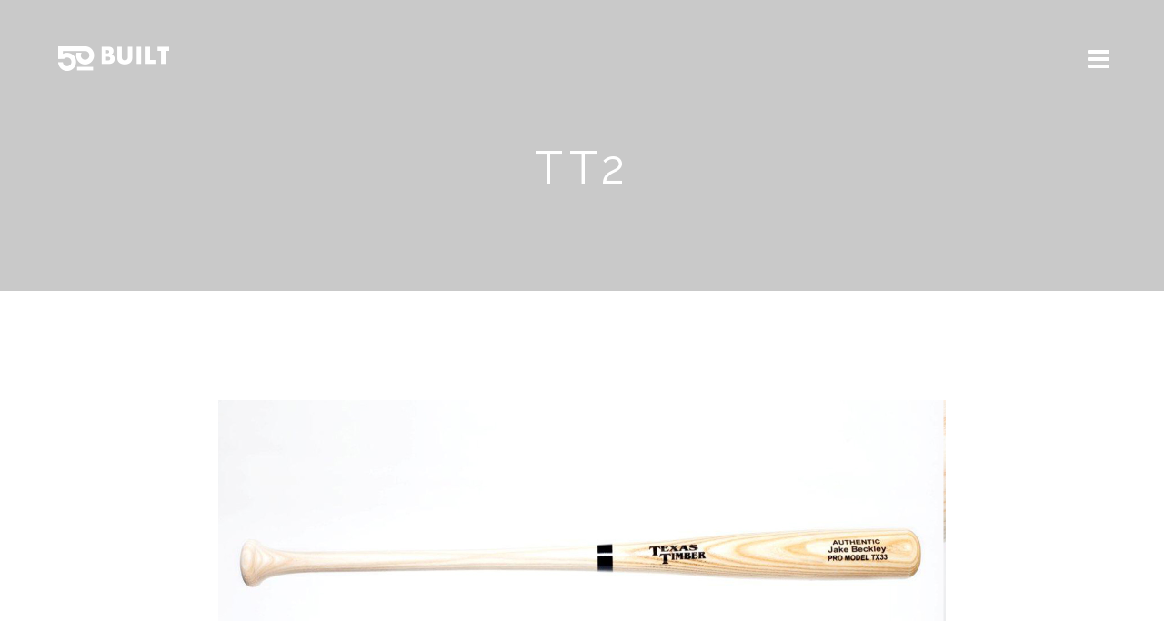

--- FILE ---
content_type: text/html; charset=UTF-8
request_url: https://www.50built.com/texas-timber-bats/tt2/
body_size: 10962
content:
<!doctype html>

<!--[if lt IE 7]><html lang="en-US" class="no-js lt-ie9 lt-ie8 lt-ie7"> <![endif]-->
<!--[if (IE 7)&!(IEMobile)]><html lang="en-US" class="no-js lt-ie9 lt-ie8"><![endif]-->
<!--[if (IE 8)&!(IEMobile)]><html lang="en-US" class="no-js lt-ie9"><![endif]-->
<!--[if gt IE 8]><!--> <html lang="en-US" class="no-js"><!--<![endif]-->

	<head>
		<meta charset="utf-8">

		<!-- Google Chrome Frame for IE -->
		<!--[if IE]><meta http-equiv="X-UA-Compatible" content="IE=edge" /><![endif]-->

		<title>TT2 - 50 Built</title>

		<meta name="viewport" content="width=device-width, initial-scale=1.0"/>
		
		
		<link rel="pingback" href="https://www.50built.com/xmlrpc.php">

		<meta name='robots' content='index, follow, max-image-preview:large, max-snippet:-1, max-video-preview:-1' />

	<!-- This site is optimized with the Yoast SEO plugin v26.5 - https://yoast.com/wordpress/plugins/seo/ -->
	<link rel="canonical" href="https://www.50built.com/texas-timber-bats/tt2/" />
	<meta property="og:locale" content="en_US" />
	<meta property="og:type" content="article" />
	<meta property="og:title" content="TT2 - 50 Built" />
	<meta property="og:url" content="https://www.50built.com/texas-timber-bats/tt2/" />
	<meta property="og:site_name" content="50 Built" />
	<meta property="og:image" content="https://www.50built.com/texas-timber-bats/tt2" />
	<meta property="og:image:width" content="1600" />
	<meta property="og:image:height" content="720" />
	<meta property="og:image:type" content="image/jpeg" />
	<script type="application/ld+json" class="yoast-schema-graph">{"@context":"https://schema.org","@graph":[{"@type":"WebPage","@id":"https://www.50built.com/texas-timber-bats/tt2/","url":"https://www.50built.com/texas-timber-bats/tt2/","name":"TT2 - 50 Built","isPartOf":{"@id":"https://www.50built.com/#website"},"primaryImageOfPage":{"@id":"https://www.50built.com/texas-timber-bats/tt2/#primaryimage"},"image":{"@id":"https://www.50built.com/texas-timber-bats/tt2/#primaryimage"},"thumbnailUrl":"https://www.50built.com/wp-content/uploads/2012/08/TT2.jpg","datePublished":"2012-08-04T18:35:41+00:00","breadcrumb":{"@id":"https://www.50built.com/texas-timber-bats/tt2/#breadcrumb"},"inLanguage":"en-US","potentialAction":[{"@type":"ReadAction","target":["https://www.50built.com/texas-timber-bats/tt2/"]}]},{"@type":"ImageObject","inLanguage":"en-US","@id":"https://www.50built.com/texas-timber-bats/tt2/#primaryimage","url":"https://www.50built.com/wp-content/uploads/2012/08/TT2.jpg","contentUrl":"https://www.50built.com/wp-content/uploads/2012/08/TT2.jpg","width":"1600","height":"720"},{"@type":"BreadcrumbList","@id":"https://www.50built.com/texas-timber-bats/tt2/#breadcrumb","itemListElement":[{"@type":"ListItem","position":1,"name":"Home","item":"https://www.50built.com/"},{"@type":"ListItem","position":2,"name":"TEXAS TIMBER BATS","item":"https://www.50built.com/texas-timber-bats/"},{"@type":"ListItem","position":3,"name":"TT2"}]},{"@type":"WebSite","@id":"https://www.50built.com/#website","url":"https://www.50built.com/","name":"50 Built","description":"AMERICAN MADE = AMERICANS PAID","potentialAction":[{"@type":"SearchAction","target":{"@type":"EntryPoint","urlTemplate":"https://www.50built.com/?s={search_term_string}"},"query-input":{"@type":"PropertyValueSpecification","valueRequired":true,"valueName":"search_term_string"}}],"inLanguage":"en-US"}]}</script>
	<!-- / Yoast SEO plugin. -->


<link rel='dns-prefetch' href='//maxcdn.bootstrapcdn.com' />
<link rel='dns-prefetch' href='//fonts.googleapis.com' />
<link rel="alternate" type="application/rss+xml" title="50 Built &raquo; Feed" href="https://www.50built.com/feed/" />
<link rel="alternate" type="application/rss+xml" title="50 Built &raquo; Comments Feed" href="https://www.50built.com/comments/feed/" />
<link rel="alternate" type="application/rss+xml" title="50 Built &raquo; TT2 Comments Feed" href="https://www.50built.com/texas-timber-bats/tt2/feed/" />
<link rel="alternate" title="oEmbed (JSON)" type="application/json+oembed" href="https://www.50built.com/wp-json/oembed/1.0/embed?url=https%3A%2F%2Fwww.50built.com%2Ftexas-timber-bats%2Ftt2%2F" />
<link rel="alternate" title="oEmbed (XML)" type="text/xml+oembed" href="https://www.50built.com/wp-json/oembed/1.0/embed?url=https%3A%2F%2Fwww.50built.com%2Ftexas-timber-bats%2Ftt2%2F&#038;format=xml" />
<style id='wp-img-auto-sizes-contain-inline-css' type='text/css'>
img:is([sizes=auto i],[sizes^="auto," i]){contain-intrinsic-size:3000px 1500px}
/*# sourceURL=wp-img-auto-sizes-contain-inline-css */
</style>
<style id='wp-emoji-styles-inline-css' type='text/css'>

	img.wp-smiley, img.emoji {
		display: inline !important;
		border: none !important;
		box-shadow: none !important;
		height: 1em !important;
		width: 1em !important;
		margin: 0 0.07em !important;
		vertical-align: -0.1em !important;
		background: none !important;
		padding: 0 !important;
	}
/*# sourceURL=wp-emoji-styles-inline-css */
</style>
<style id='wp-block-library-inline-css' type='text/css'>
:root{--wp-block-synced-color:#7a00df;--wp-block-synced-color--rgb:122,0,223;--wp-bound-block-color:var(--wp-block-synced-color);--wp-editor-canvas-background:#ddd;--wp-admin-theme-color:#007cba;--wp-admin-theme-color--rgb:0,124,186;--wp-admin-theme-color-darker-10:#006ba1;--wp-admin-theme-color-darker-10--rgb:0,107,160.5;--wp-admin-theme-color-darker-20:#005a87;--wp-admin-theme-color-darker-20--rgb:0,90,135;--wp-admin-border-width-focus:2px}@media (min-resolution:192dpi){:root{--wp-admin-border-width-focus:1.5px}}.wp-element-button{cursor:pointer}:root .has-very-light-gray-background-color{background-color:#eee}:root .has-very-dark-gray-background-color{background-color:#313131}:root .has-very-light-gray-color{color:#eee}:root .has-very-dark-gray-color{color:#313131}:root .has-vivid-green-cyan-to-vivid-cyan-blue-gradient-background{background:linear-gradient(135deg,#00d084,#0693e3)}:root .has-purple-crush-gradient-background{background:linear-gradient(135deg,#34e2e4,#4721fb 50%,#ab1dfe)}:root .has-hazy-dawn-gradient-background{background:linear-gradient(135deg,#faaca8,#dad0ec)}:root .has-subdued-olive-gradient-background{background:linear-gradient(135deg,#fafae1,#67a671)}:root .has-atomic-cream-gradient-background{background:linear-gradient(135deg,#fdd79a,#004a59)}:root .has-nightshade-gradient-background{background:linear-gradient(135deg,#330968,#31cdcf)}:root .has-midnight-gradient-background{background:linear-gradient(135deg,#020381,#2874fc)}:root{--wp--preset--font-size--normal:16px;--wp--preset--font-size--huge:42px}.has-regular-font-size{font-size:1em}.has-larger-font-size{font-size:2.625em}.has-normal-font-size{font-size:var(--wp--preset--font-size--normal)}.has-huge-font-size{font-size:var(--wp--preset--font-size--huge)}.has-text-align-center{text-align:center}.has-text-align-left{text-align:left}.has-text-align-right{text-align:right}.has-fit-text{white-space:nowrap!important}#end-resizable-editor-section{display:none}.aligncenter{clear:both}.items-justified-left{justify-content:flex-start}.items-justified-center{justify-content:center}.items-justified-right{justify-content:flex-end}.items-justified-space-between{justify-content:space-between}.screen-reader-text{border:0;clip-path:inset(50%);height:1px;margin:-1px;overflow:hidden;padding:0;position:absolute;width:1px;word-wrap:normal!important}.screen-reader-text:focus{background-color:#ddd;clip-path:none;color:#444;display:block;font-size:1em;height:auto;left:5px;line-height:normal;padding:15px 23px 14px;text-decoration:none;top:5px;width:auto;z-index:100000}html :where(.has-border-color){border-style:solid}html :where([style*=border-top-color]){border-top-style:solid}html :where([style*=border-right-color]){border-right-style:solid}html :where([style*=border-bottom-color]){border-bottom-style:solid}html :where([style*=border-left-color]){border-left-style:solid}html :where([style*=border-width]){border-style:solid}html :where([style*=border-top-width]){border-top-style:solid}html :where([style*=border-right-width]){border-right-style:solid}html :where([style*=border-bottom-width]){border-bottom-style:solid}html :where([style*=border-left-width]){border-left-style:solid}html :where(img[class*=wp-image-]){height:auto;max-width:100%}:where(figure){margin:0 0 1em}html :where(.is-position-sticky){--wp-admin--admin-bar--position-offset:var(--wp-admin--admin-bar--height,0px)}@media screen and (max-width:600px){html :where(.is-position-sticky){--wp-admin--admin-bar--position-offset:0px}}

/*# sourceURL=wp-block-library-inline-css */
</style><style id='global-styles-inline-css' type='text/css'>
:root{--wp--preset--aspect-ratio--square: 1;--wp--preset--aspect-ratio--4-3: 4/3;--wp--preset--aspect-ratio--3-4: 3/4;--wp--preset--aspect-ratio--3-2: 3/2;--wp--preset--aspect-ratio--2-3: 2/3;--wp--preset--aspect-ratio--16-9: 16/9;--wp--preset--aspect-ratio--9-16: 9/16;--wp--preset--color--black: #000000;--wp--preset--color--cyan-bluish-gray: #abb8c3;--wp--preset--color--white: #ffffff;--wp--preset--color--pale-pink: #f78da7;--wp--preset--color--vivid-red: #cf2e2e;--wp--preset--color--luminous-vivid-orange: #ff6900;--wp--preset--color--luminous-vivid-amber: #fcb900;--wp--preset--color--light-green-cyan: #7bdcb5;--wp--preset--color--vivid-green-cyan: #00d084;--wp--preset--color--pale-cyan-blue: #8ed1fc;--wp--preset--color--vivid-cyan-blue: #0693e3;--wp--preset--color--vivid-purple: #9b51e0;--wp--preset--gradient--vivid-cyan-blue-to-vivid-purple: linear-gradient(135deg,rgb(6,147,227) 0%,rgb(155,81,224) 100%);--wp--preset--gradient--light-green-cyan-to-vivid-green-cyan: linear-gradient(135deg,rgb(122,220,180) 0%,rgb(0,208,130) 100%);--wp--preset--gradient--luminous-vivid-amber-to-luminous-vivid-orange: linear-gradient(135deg,rgb(252,185,0) 0%,rgb(255,105,0) 100%);--wp--preset--gradient--luminous-vivid-orange-to-vivid-red: linear-gradient(135deg,rgb(255,105,0) 0%,rgb(207,46,46) 100%);--wp--preset--gradient--very-light-gray-to-cyan-bluish-gray: linear-gradient(135deg,rgb(238,238,238) 0%,rgb(169,184,195) 100%);--wp--preset--gradient--cool-to-warm-spectrum: linear-gradient(135deg,rgb(74,234,220) 0%,rgb(151,120,209) 20%,rgb(207,42,186) 40%,rgb(238,44,130) 60%,rgb(251,105,98) 80%,rgb(254,248,76) 100%);--wp--preset--gradient--blush-light-purple: linear-gradient(135deg,rgb(255,206,236) 0%,rgb(152,150,240) 100%);--wp--preset--gradient--blush-bordeaux: linear-gradient(135deg,rgb(254,205,165) 0%,rgb(254,45,45) 50%,rgb(107,0,62) 100%);--wp--preset--gradient--luminous-dusk: linear-gradient(135deg,rgb(255,203,112) 0%,rgb(199,81,192) 50%,rgb(65,88,208) 100%);--wp--preset--gradient--pale-ocean: linear-gradient(135deg,rgb(255,245,203) 0%,rgb(182,227,212) 50%,rgb(51,167,181) 100%);--wp--preset--gradient--electric-grass: linear-gradient(135deg,rgb(202,248,128) 0%,rgb(113,206,126) 100%);--wp--preset--gradient--midnight: linear-gradient(135deg,rgb(2,3,129) 0%,rgb(40,116,252) 100%);--wp--preset--font-size--small: 13px;--wp--preset--font-size--medium: 20px;--wp--preset--font-size--large: 36px;--wp--preset--font-size--x-large: 42px;--wp--preset--spacing--20: 0.44rem;--wp--preset--spacing--30: 0.67rem;--wp--preset--spacing--40: 1rem;--wp--preset--spacing--50: 1.5rem;--wp--preset--spacing--60: 2.25rem;--wp--preset--spacing--70: 3.38rem;--wp--preset--spacing--80: 5.06rem;--wp--preset--shadow--natural: 6px 6px 9px rgba(0, 0, 0, 0.2);--wp--preset--shadow--deep: 12px 12px 50px rgba(0, 0, 0, 0.4);--wp--preset--shadow--sharp: 6px 6px 0px rgba(0, 0, 0, 0.2);--wp--preset--shadow--outlined: 6px 6px 0px -3px rgb(255, 255, 255), 6px 6px rgb(0, 0, 0);--wp--preset--shadow--crisp: 6px 6px 0px rgb(0, 0, 0);}:where(.is-layout-flex){gap: 0.5em;}:where(.is-layout-grid){gap: 0.5em;}body .is-layout-flex{display: flex;}.is-layout-flex{flex-wrap: wrap;align-items: center;}.is-layout-flex > :is(*, div){margin: 0;}body .is-layout-grid{display: grid;}.is-layout-grid > :is(*, div){margin: 0;}:where(.wp-block-columns.is-layout-flex){gap: 2em;}:where(.wp-block-columns.is-layout-grid){gap: 2em;}:where(.wp-block-post-template.is-layout-flex){gap: 1.25em;}:where(.wp-block-post-template.is-layout-grid){gap: 1.25em;}.has-black-color{color: var(--wp--preset--color--black) !important;}.has-cyan-bluish-gray-color{color: var(--wp--preset--color--cyan-bluish-gray) !important;}.has-white-color{color: var(--wp--preset--color--white) !important;}.has-pale-pink-color{color: var(--wp--preset--color--pale-pink) !important;}.has-vivid-red-color{color: var(--wp--preset--color--vivid-red) !important;}.has-luminous-vivid-orange-color{color: var(--wp--preset--color--luminous-vivid-orange) !important;}.has-luminous-vivid-amber-color{color: var(--wp--preset--color--luminous-vivid-amber) !important;}.has-light-green-cyan-color{color: var(--wp--preset--color--light-green-cyan) !important;}.has-vivid-green-cyan-color{color: var(--wp--preset--color--vivid-green-cyan) !important;}.has-pale-cyan-blue-color{color: var(--wp--preset--color--pale-cyan-blue) !important;}.has-vivid-cyan-blue-color{color: var(--wp--preset--color--vivid-cyan-blue) !important;}.has-vivid-purple-color{color: var(--wp--preset--color--vivid-purple) !important;}.has-black-background-color{background-color: var(--wp--preset--color--black) !important;}.has-cyan-bluish-gray-background-color{background-color: var(--wp--preset--color--cyan-bluish-gray) !important;}.has-white-background-color{background-color: var(--wp--preset--color--white) !important;}.has-pale-pink-background-color{background-color: var(--wp--preset--color--pale-pink) !important;}.has-vivid-red-background-color{background-color: var(--wp--preset--color--vivid-red) !important;}.has-luminous-vivid-orange-background-color{background-color: var(--wp--preset--color--luminous-vivid-orange) !important;}.has-luminous-vivid-amber-background-color{background-color: var(--wp--preset--color--luminous-vivid-amber) !important;}.has-light-green-cyan-background-color{background-color: var(--wp--preset--color--light-green-cyan) !important;}.has-vivid-green-cyan-background-color{background-color: var(--wp--preset--color--vivid-green-cyan) !important;}.has-pale-cyan-blue-background-color{background-color: var(--wp--preset--color--pale-cyan-blue) !important;}.has-vivid-cyan-blue-background-color{background-color: var(--wp--preset--color--vivid-cyan-blue) !important;}.has-vivid-purple-background-color{background-color: var(--wp--preset--color--vivid-purple) !important;}.has-black-border-color{border-color: var(--wp--preset--color--black) !important;}.has-cyan-bluish-gray-border-color{border-color: var(--wp--preset--color--cyan-bluish-gray) !important;}.has-white-border-color{border-color: var(--wp--preset--color--white) !important;}.has-pale-pink-border-color{border-color: var(--wp--preset--color--pale-pink) !important;}.has-vivid-red-border-color{border-color: var(--wp--preset--color--vivid-red) !important;}.has-luminous-vivid-orange-border-color{border-color: var(--wp--preset--color--luminous-vivid-orange) !important;}.has-luminous-vivid-amber-border-color{border-color: var(--wp--preset--color--luminous-vivid-amber) !important;}.has-light-green-cyan-border-color{border-color: var(--wp--preset--color--light-green-cyan) !important;}.has-vivid-green-cyan-border-color{border-color: var(--wp--preset--color--vivid-green-cyan) !important;}.has-pale-cyan-blue-border-color{border-color: var(--wp--preset--color--pale-cyan-blue) !important;}.has-vivid-cyan-blue-border-color{border-color: var(--wp--preset--color--vivid-cyan-blue) !important;}.has-vivid-purple-border-color{border-color: var(--wp--preset--color--vivid-purple) !important;}.has-vivid-cyan-blue-to-vivid-purple-gradient-background{background: var(--wp--preset--gradient--vivid-cyan-blue-to-vivid-purple) !important;}.has-light-green-cyan-to-vivid-green-cyan-gradient-background{background: var(--wp--preset--gradient--light-green-cyan-to-vivid-green-cyan) !important;}.has-luminous-vivid-amber-to-luminous-vivid-orange-gradient-background{background: var(--wp--preset--gradient--luminous-vivid-amber-to-luminous-vivid-orange) !important;}.has-luminous-vivid-orange-to-vivid-red-gradient-background{background: var(--wp--preset--gradient--luminous-vivid-orange-to-vivid-red) !important;}.has-very-light-gray-to-cyan-bluish-gray-gradient-background{background: var(--wp--preset--gradient--very-light-gray-to-cyan-bluish-gray) !important;}.has-cool-to-warm-spectrum-gradient-background{background: var(--wp--preset--gradient--cool-to-warm-spectrum) !important;}.has-blush-light-purple-gradient-background{background: var(--wp--preset--gradient--blush-light-purple) !important;}.has-blush-bordeaux-gradient-background{background: var(--wp--preset--gradient--blush-bordeaux) !important;}.has-luminous-dusk-gradient-background{background: var(--wp--preset--gradient--luminous-dusk) !important;}.has-pale-ocean-gradient-background{background: var(--wp--preset--gradient--pale-ocean) !important;}.has-electric-grass-gradient-background{background: var(--wp--preset--gradient--electric-grass) !important;}.has-midnight-gradient-background{background: var(--wp--preset--gradient--midnight) !important;}.has-small-font-size{font-size: var(--wp--preset--font-size--small) !important;}.has-medium-font-size{font-size: var(--wp--preset--font-size--medium) !important;}.has-large-font-size{font-size: var(--wp--preset--font-size--large) !important;}.has-x-large-font-size{font-size: var(--wp--preset--font-size--x-large) !important;}
/*# sourceURL=global-styles-inline-css */
</style>

<style id='classic-theme-styles-inline-css' type='text/css'>
/*! This file is auto-generated */
.wp-block-button__link{color:#fff;background-color:#32373c;border-radius:9999px;box-shadow:none;text-decoration:none;padding:calc(.667em + 2px) calc(1.333em + 2px);font-size:1.125em}.wp-block-file__button{background:#32373c;color:#fff;text-decoration:none}
/*# sourceURL=/wp-includes/css/classic-themes.min.css */
</style>
<link rel='stylesheet' id='titan-adminbar-styles-css' href='https://www.50built.com/wp-content/plugins/anti-spam/assets/css/admin-bar.css?ver=7.3.5' type='text/css' media='all' />
<link rel='stylesheet' id='contact-form-7-css' href='https://www.50built.com/wp-content/plugins/contact-form-7/includes/css/styles.css?ver=6.1.4' type='text/css' media='all' />
<link rel='stylesheet' id='acx_fsmi_styles-css' href='https://www.50built.com/wp-content/plugins/floating-social-media-icon/css/style.css?v=4.3.4&#038;ver=6.9' type='text/css' media='all' />
<link rel='stylesheet' id='cff-css' href='https://www.50built.com/wp-content/plugins/custom-facebook-feed/assets/css/cff-style.min.css?ver=4.3.4' type='text/css' media='all' />
<link rel='stylesheet' id='sb-font-awesome-css' href='https://maxcdn.bootstrapcdn.com/font-awesome/4.7.0/css/font-awesome.min.css?ver=6.9' type='text/css' media='all' />
<link rel='stylesheet' id='cb-main-stylesheet-css' href='https://www.50built.com/wp-content/themes/ness/library/css/style.css?ver=1.0' type='text/css' media='all' />
<link rel='stylesheet' id='cb-font-stylesheet-css' href='//fonts.googleapis.com/css?family=Raleway%3A300%2C400%2C700%7CRaleway%3A300%2C400%2C700%2C400italic%7CMerriweather%3A300%2C400%2C700%2C400italic&#038;ver=1.0' type='text/css' media='all' />
<link rel='stylesheet' id='fontawesome-css' href='https://www.50built.com/wp-content/themes/ness/library/css/fontawesome/css/font-awesome.min.css?ver=4.1.0' type='text/css' media='all' />
<!--[if lt IE 10]>
<link rel='stylesheet' id='cb-ie-only-css' href='https://www.50built.com/wp-content/themes/ness/library/css/ie.css?ver=1.0' type='text/css' media='all' />
<![endif]-->
<script type="text/javascript" src="https://www.50built.com/wp-includes/js/jquery/jquery.min.js?ver=3.7.1" id="jquery-core-js"></script>
<script type="text/javascript" src="https://www.50built.com/wp-includes/js/jquery/jquery-migrate.min.js?ver=3.4.1" id="jquery-migrate-js"></script>
<script type="text/javascript" src="https://www.50built.com/wp-content/plugins/mailchimp-widget/js/mailchimp-widget-min.js?ver=6.9" id="ns-mc-widget-js"></script>
<script type="text/javascript" src="https://www.50built.com/wp-content/themes/ness/library/js/modernizr.custom.min.js?ver=2.6.2" id="cb-modernizr-js"></script>
<link rel="https://api.w.org/" href="https://www.50built.com/wp-json/" /><link rel="alternate" title="JSON" type="application/json" href="https://www.50built.com/wp-json/wp/v2/media/2790" /><link rel="EditURI" type="application/rsd+xml" title="RSD" href="https://www.50built.com/xmlrpc.php?rsd" />
<meta name="generator" content="WordPress 6.9" />
<link rel='shortlink' href='https://www.50built.com/?p=2790' />



<!-- Starting Styles For Social Media Icon From Acurax International www.acurax.com -->
<style type='text/css'>
#divBottomRight img 
{
width: 40px; 
}
#divBottomRight 
{
min-width:0px; 
position: static; 
}
</style>
<!-- Ending Styles For Social Media Icon From Acurax International www.acurax.com -->



<script type="text/javascript">
	window._se_plugin_version = '8.1.9';
</script>
<script>
  (function(i,s,o,g,r,a,m){i['GoogleAnalyticsObject']=r;i[r]=i[r]||function(){
  (i[r].q=i[r].q||[]).push(arguments)},i[r].l=1*new Date();a=s.createElement(o),
  m=s.getElementsByTagName(o)[0];a.async=1;a.src=g;m.parentNode.insertBefore(a,m)
  })(window,document,'script','//www.google-analytics.com/analytics.js','ga');

  ga('create', 'UA-3112252-7', 'auto');
  ga('send', 'pageview');

</script><style type="text/css">.entry-content { font-family:'Merriweather', serif;text-align: justify; letter-spacing: 0.05em;  }a {color: #bf0000; }</style><!-- end custom css --><style type="text/css">
                            body, #respond, h2.cb-body-font, h3.cb-body-font, h3.comment-reply-title, html, button, input, select, textarea { font-family: 'Raleway', sans-serif; }
                            body .entry-content { font-family: Merriweather }
                            .cb-header-font, h1, h2, h3, h4, h5, h6, .h1, .h2, .h3, .h4, .h5, .h6, #cb-main-nav-container .cb-main-nav li a, #submit, .cb-block-title .cb-title { font-family:'Raleway', sans-serif; }
                     </style><style>#cb-footer #cb-footer-background { background-image: url(https://www.50built.com/wp-content/uploads/2012/10/Made.jpg); }#cb-footer { background-color: ; }</style><style type="text/css" id="custom-background-css">
body.custom-background { background-color: #ffffff; }
</style>
			
	</head>

	<body class="attachment wp-singular attachment-template-default single single-attachment postid-2790 attachmentid-2790 attachment-jpeg custom-background wp-theme-ness cb-light-style">

		<div id="cb-outer-container">

			
        <div id="cb-sidebar-modal" class="clearfix">

            <div class="clearfix cb-sidebar-menu">
                <a href="#" id="cb-sidebar-close" class="cb-link">
                    <i class="fa fa-times"></i>
                </a>
                <nav id="cb-main-nav-container" class="cb-main-nav clearfix"><ul id="menu-top-menu" class="nav"><li class="cb-icon-search"><form role="search" method="get" class="cb-search" action="https://www.50built.com/" >
	<span class="cb-search-placeholder"><i class="fa fa-search"></i> Search</span>
    <input type="text" class="cb-search-field" value="" name="s" title="">
</form></li><li id="menu-item-4971" class="menu-item menu-item-type-post_type menu-item-object-page menu-item-4971"><a href="https://www.50built.com/posters/">Posters</a></li>
<li id="menu-item-4780" class="menu-item menu-item-type-taxonomy menu-item-object-category menu-item-4780"><a href="https://www.50built.com/category/interview-news/">Interviews</a></li>
<li id="menu-item-4779" class="menu-item menu-item-type-taxonomy menu-item-object-category menu-item-4779"><a href="https://www.50built.com/category/product-review/">Product Reviews</a></li>
<li id="menu-item-4781" class="menu-item menu-item-type-taxonomy menu-item-object-category menu-item-4781"><a href="https://www.50built.com/category/spotlight-news/">Features</a></li>
<li id="menu-item-4782" class="menu-item menu-item-type-taxonomy menu-item-object-category menu-item-4782"><a href="https://www.50built.com/category/video/">Videos</a></li>
<li id="menu-item-4785" class="menu-item menu-item-type-custom menu-item-object-custom menu-item-home menu-item-4785"><a href="https://www.50built.com">_</a></li>
<li id="menu-item-4700" class="menu-item menu-item-type-post_type menu-item-object-page menu-item-4700"><a href="https://www.50built.com/about-3/">About</a></li>
<li id="menu-item-4773" class="menu-item menu-item-type-post_type menu-item-object-page menu-item-4773"><a href="https://www.50built.com/resources-2/">Resources</a></li>
<li id="menu-item-4863" class="menu-item menu-item-type-custom menu-item-object-custom menu-item-4863"><a href="http://society6.com/50built/prints">Shop</a></li>
<li id="menu-item-4698" class="menu-item menu-item-type-post_type menu-item-object-page menu-item-4698"><a href="https://www.50built.com/contact-50-built/">Contact</a></li>
</ul></nav>
            </div>

            <div class="cb-sidebar-post">
                <div class="cb-content-area">
                    <span class="cb-sidebar-post-title cb-sidebar-post-meta">More Features</span>                    <div class="clearfix cb-menu-post cb-2 post-3584 post type-post status-publish format-standard has-post-thumbnail hentry category-news tag-rope tag-wire">
                        
                        <div class="cb-mask">
                            <a href="https://www.50built.com/bridon-wire-rope/"><img width="550" height="248" src="https://www.50built.com/wp-content/uploads/2012/10/BRIDON_TN.jpg" class="cb-square clearfix wp-post-image" alt="" decoding="async" fetchpriority="high" srcset="https://www.50built.com/wp-content/uploads/2012/10/BRIDON_TN.jpg 1600w, https://www.50built.com/wp-content/uploads/2012/10/BRIDON_TN-300x135.jpg 300w, https://www.50built.com/wp-content/uploads/2012/10/BRIDON_TN-1024x460.jpg 1024w, https://www.50built.com/wp-content/uploads/2012/10/BRIDON_TN-940x423.jpg 940w, https://www.50built.com/wp-content/uploads/2012/10/BRIDON_TN-700x315.jpg 700w" sizes="(max-width: 550px) 100vw, 550px" /></a>                        </div>
                        <span class="cb-like-count"><i class="fa fa-heart-o"></i> 1</span>                        <a href="https://www.50built.com/bridon-wire-rope/" class="cb-link-overlay"></a>

                    </div>
                                <div class="clearfix cb-menu-post cb-2 post-1872 post type-post status-publish format-standard has-post-thumbnail hentry category-news tag-apparel tag-california tag-clothing tag-los-angeles tag-t-shirt">
                        
                        <div class="cb-mask">
                            <a href="https://www.50built.com/american-apparel/"><img width="550" height="248" src="https://www.50built.com/wp-content/uploads/2012/08/AA.jpg" class="cb-square clearfix wp-post-image" alt="" decoding="async" srcset="https://www.50built.com/wp-content/uploads/2012/08/AA.jpg 1600w, https://www.50built.com/wp-content/uploads/2012/08/AA-300x135.jpg 300w, https://www.50built.com/wp-content/uploads/2012/08/AA-1024x460.jpg 1024w, https://www.50built.com/wp-content/uploads/2012/08/AA-940x423.jpg 940w, https://www.50built.com/wp-content/uploads/2012/08/AA-700x315.jpg 700w" sizes="(max-width: 550px) 100vw, 550px" /></a>                        </div>
                        <span class="cb-like-count"><i class="fa fa-heart-o"></i> 1</span>                        <a href="https://www.50built.com/american-apparel/" class="cb-link-overlay"></a>

                    </div>
                            </div>

            </div>

        </div>


			<div id="cb-container" class="clearfix">
				
				            <nav id="cb-navigation" role="navigation" class="clearfix">

                <div class="cb-menu">
                    <div class="cb-left cb-column">
                        <div id="cb-logo">
                            <a href="https://www.50built.com" class="cb-logo-img"><img src="https://www.50built.com/wp-content/uploads/2012/03/50B_NewSite_WHT.png" alt="50 Built logo" width="130" height="30" ></a><a href="https://www.50built.com" class="cb-nav-logo-img"><img src="https://www.50built.com/wp-content/uploads/2012/03/50B_New-Site_RED.png" alt="50 Built logo" width="130" height="30" ></a>                        </div>
                    </div>
                    <div class="cb-middle cb-column">
                                                    <div id="cb-dynamic-area" class="cb-hidden">
                                                                                            </div>
                                            </div>
                    <div class="cb-right cb-column">
                        <div class="cb-nav">
                                                        <a href="#" id="cb-sidebar-open" class="cb-link">
                                <i class="fa fa-bars"></i>
                            </a>
                                                    </div>
                    </div>

                </div>

            </nav>
				
				<div id="cb-content" class="clearfix">

					<div class="cb-cover cb-no-image"><div class="cb-cat-header"><div class="cb-cat-title cb-header-font">TT2</div></div></div>	<div id="main" class="clearfix cb-static" role="main">

		
			<article id="post-2790" class="clearfix wrap cb-article-content post-2790 attachment type-attachment status-inherit hentry" role="article" itemscope itemtype="http://schema.org/BlogPosting">

				<section class="entry-content clearfix" itemprop="articleBody">
					<img src="https://www.50built.com/wp-content/uploads/2012/08/TT2.jpg" alt="TT2">
										
				</section>

				<footer class="article-footer">

					<div class="cb-like-block cb-post-footer-block"><div id="cb-like-button"><span id="cb-like-count"><span class="cb-like-stack"><i class="fa fa-heart-o cb-empty"></i><i class="fa fa-heart cb-full"></i></span><span class="cb-number-stack"><span class="cb-like-number cb-current">0</span><span class="cb-like-number cb-plus-one">1</span></span></span></div><input type="hidden" id="voting_nonce" name="voting_nonce" value="1a4964ea1c" /><input type="hidden" name="_wp_http_referer" value="/texas-timber-bats/tt2/" /></div><div class="cb-sharing-block cb-post-footer-block"><h3 class="cb-sharing-title cb-footer-title cb-body-font">Share This Article</h3><div class="cb-social-networks"><a href="https://www.facebook.com/sharer/sharer.php?u=https://www.50built.com/texas-timber-bats/tt2/" target="_blank">Facebook</a><a href="//www.pinterest.com/pin/create/button/?url=https://www.50built.com/texas-timber-bats/tt2/" target="_blank">Pinterest</a><a href="https://twitter.com/share?url=https://www.50built.com/texas-timber-bats/tt2/" target="_blank">Twitter</a><a href="https://plus.google.com/share?url=https://www.50built.com/texas-timber-bats/tt2/" target="_blank">Google+</a><a href="http://www.stumbleupon.com/submit?url=https://www.50built.com/texas-timber-bats/tt2/" target="_blank">StumbleUpon</a></div></div>
				</footer>

			</article>

				
	</div>

	
</div> <!-- end #cb-content -->

				<footer id="cb-footer"  role="contentinfo">

                        <span id="cb-footer-background"></span>
                        
                            <div id="cb-widgets" class="cb-footer-3 wrap clearfix">

                                                                    <div class="cb-one cb-column clearfix">
                                        <div id="cb-social-media-widget-2" class="cb-footer-widget cb-widget cb-widget-social-media clearfix"><div class="cb-social-media-icons cb-white"><a href="http://instagram.com/50BUILT" target="_blank" class="cb-instagram cb-icon-1"></a><a href="https://www.facebook.com/50BUILT" target="_blank" class="cb-facebook cb-icon-2"></a><a href="https://twitter.com/50built" target="_blank" class="cb-twitter cb-icon-3"></a></div></div><div id="pages-3" class="cb-footer-widget cb-widget widget_pages"><h3 class="cb-widget-title-footer cb-widget-title"><span>Pages</span></h3>
			<ul>
				<li class="page_item page-item-1272"><a href="https://www.50built.com/about-3/">About</a></li>
<li class="page_item page-item-1939"><a href="https://www.50built.com/contact-50-built/">Contact</a></li>
<li class="page_item page-item-4932"><a href="https://www.50built.com/posters/">Posters</a></li>
<li class="page_item page-item-1296"><a href="https://www.50built.com/resources-2/">Resources</a></li>
			</ul>

			</div>                                    </div>
                                                                                                    <div class="cb-two cb-column clearfix">
                                        <div id="text-5" class="cb-footer-widget cb-widget widget_text"><h3 class="cb-widget-title-footer cb-widget-title"><span>AMERICAN MADE = AMERICANS PAID</span></h3>			<div class="textwidget"><p>50 BUILT is a journal for all things Made in USA; the people, products, & their stories.</p>
</div>
		</div>                                    </div>
                                                                                                    <div class="cb-three cb-column clearfix">
                                        <div id="ws_widget__ad_codes-11" class="cb-footer-widget cb-widget ad-codes"><div style="margin: 0 auto 0 auto; text-align:center;">
<a href="http://www.LindstromWorks.com" target="_blank"><img src="https://www.50built.com/wp-content/uploads/2012/03/LWorks_Adv2.png" style="width:300px; height:235px; border:0px;" alt="Ad Code"/></a>
</div>
</div><div id="cb-recent-posts-slider-2" class="cb-footer-widget cb-widget widget-latest-articles-slider">
    		<div id="cb-recent-slider" class="cb-slider clearfix">
        		<ul class="slides">

        		                    <li class="cb-article clearfix">

                        <div class="cb-mask"><a href="https://www.50built.com/tellason-raw-denim-jeans/"><img width="550" height="430" src="https://www.50built.com/wp-content/uploads/2018/05/Tellason11-550x430.jpg" class="cb-square clearfix wp-post-image" alt="" decoding="async" loading="lazy" /></a></div>

                        <div class="cb-meta-data"><h4 class="cb-post-title"><a href="https://www.50built.com/tellason-raw-denim-jeans/">Tellason Raw Denim Jeans</a></h4></div>
                        <a href="https://www.50built.com/tellason-raw-denim-jeans/" class="cb-link-overlay"></a>

                    </li>
        		                    <li class="cb-article clearfix">

                        <div class="cb-mask"><a href="https://www.50built.com/store-your-boards-naked-surf-rack/"><img width="550" height="430" src="https://www.50built.com/wp-content/uploads/2015/12/revSYBNaked8-550x430.jpg" class="cb-square clearfix wp-post-image" alt="" decoding="async" loading="lazy" /></a></div>

                        <div class="cb-meta-data"><h4 class="cb-post-title"><a href="https://www.50built.com/store-your-boards-naked-surf-rack/">Store Your Board &#8211; Naked Surf Rack</a></h4></div>
                        <a href="https://www.50built.com/store-your-boards-naked-surf-rack/" class="cb-link-overlay"></a>

                    </li>
        		                    <li class="cb-article clearfix">

                        <div class="cb-mask"><a href="https://www.50built.com/vewdo-balance-boards/"><img width="550" height="430" src="https://www.50built.com/wp-content/uploads/2015/08/VewDo1-550x430.jpg" class="cb-square clearfix wp-post-image" alt="" decoding="async" loading="lazy" /></a></div>

                        <div class="cb-meta-data"><h4 class="cb-post-title"><a href="https://www.50built.com/vewdo-balance-boards/">VewDo Balance Boards</a></h4></div>
                        <a href="https://www.50built.com/vewdo-balance-boards/" class="cb-link-overlay"></a>

                    </li>
        		                    <li class="cb-article clearfix">

                        <div class="cb-mask"><a href="https://www.50built.com/joes-brixton-jeans/"><img width="550" height="430" src="https://www.50built.com/wp-content/uploads/2015/08/Joes5-550x430.jpg" class="cb-square clearfix wp-post-image" alt="" decoding="async" loading="lazy" /></a></div>

                        <div class="cb-meta-data"><h4 class="cb-post-title"><a href="https://www.50built.com/joes-brixton-jeans/">Joe&#8217;s Brixton Jean</a></h4></div>
                        <a href="https://www.50built.com/joes-brixton-jeans/" class="cb-link-overlay"></a>

                    </li>
        		                    <li class="cb-article clearfix">

                        <div class="cb-mask"><a href="https://www.50built.com/the-heritage-flag-company/"><img width="550" height="430" src="https://www.50built.com/wp-content/uploads/2015/08/HF3-550x430.jpg" class="cb-square clearfix wp-post-image" alt="" decoding="async" loading="lazy" /></a></div>

                        <div class="cb-meta-data"><h4 class="cb-post-title"><a href="https://www.50built.com/the-heritage-flag-company/">The Heritage Flag Company</a></h4></div>
                        <a href="https://www.50built.com/the-heritage-flag-company/" class="cb-link-overlay"></a>

                    </li>
        		                    <li class="cb-article clearfix">

                        <div class="cb-mask"><a href="https://www.50built.com/saris-freedom-superclamp/"><img width="550" height="430" src="https://www.50built.com/wp-content/uploads/2015/08/SARIS6-550x430.jpg" class="cb-square clearfix wp-post-image" alt="" decoding="async" loading="lazy" /></a></div>

                        <div class="cb-meta-data"><h4 class="cb-post-title"><a href="https://www.50built.com/saris-freedom-superclamp/">Saris Freedom SuperClamp</a></h4></div>
                        <a href="https://www.50built.com/saris-freedom-superclamp/" class="cb-link-overlay"></a>

                    </li>
        		                    <li class="cb-article clearfix">

                        <div class="cb-mask"><a href="https://www.50built.com/american-made-christmas/"><img width="550" height="430" src="https://www.50built.com/wp-content/uploads/2014/12/Women-550x430.jpg" class="cb-square clearfix wp-post-image" alt="" decoding="async" loading="lazy" /></a></div>

                        <div class="cb-meta-data"><h4 class="cb-post-title"><a href="https://www.50built.com/american-made-christmas/">An American Made Christmas for Her</a></h4></div>
                        <a href="https://www.50built.com/american-made-christmas/" class="cb-link-overlay"></a>

                    </li>
        		                    <li class="cb-article clearfix">

                        <div class="cb-mask"><a href="https://www.50built.com/american-made-christmas-2/"><img width="550" height="430" src="https://www.50built.com/wp-content/uploads/2014/12/Men-550x430.jpg" class="cb-square clearfix wp-post-image" alt="" decoding="async" loading="lazy" /></a></div>

                        <div class="cb-meta-data"><h4 class="cb-post-title"><a href="https://www.50built.com/american-made-christmas-2/">An American Made Christmas for Him</a></h4></div>
                        <a href="https://www.50built.com/american-made-christmas-2/" class="cb-link-overlay"></a>

                    </li>
        		                    <li class="cb-article clearfix">

                        <div class="cb-mask"><a href="https://www.50built.com/r-riveter-american-handmade/"><img width="550" height="430" src="https://www.50built.com/wp-content/uploads/2014/10/Clutch-Photo-Feature-550x430.jpg" class="cb-square clearfix wp-post-image" alt="" decoding="async" loading="lazy" /></a></div>

                        <div class="cb-meta-data"><h4 class="cb-post-title"><a href="https://www.50built.com/r-riveter-american-handmade/">R.Riveter American Handmade</a></h4></div>
                        <a href="https://www.50built.com/r-riveter-american-handmade/" class="cb-link-overlay"></a>

                    </li>
        		        		</ul>
    		</div>

    		</div>                                    </div>
                                
                            </div>

                        
                        
                                                    <div class="cb-to-top wrap"><a href="#" id="cb-to-top"><i class="fa fa-angle-up cb-circle"></i></a></div>
                        
                                                    <div class="cb-credit wrap">All content copyright 2015 to 50 Built and their respective owners. Design & Branding: Lindstrom Works</div>
                        
                        
				</footer>

			</div> <!-- end #cb-container -->

		</div> <!-- end #cb-outer-container -->

		<script type="speculationrules">
{"prefetch":[{"source":"document","where":{"and":[{"href_matches":"/*"},{"not":{"href_matches":["/wp-*.php","/wp-admin/*","/wp-content/uploads/*","/wp-content/*","/wp-content/plugins/*","/wp-content/themes/ness/*","/*\\?(.+)"]}},{"not":{"selector_matches":"a[rel~=\"nofollow\"]"}},{"not":{"selector_matches":".no-prefetch, .no-prefetch a"}}]},"eagerness":"conservative"}]}
</script>
<!-- Custom Facebook Feed JS -->
<script type="text/javascript">var cffajaxurl = "https://www.50built.com/wp-admin/admin-ajax.php";
var cfflinkhashtags = "true";
</script>
            <script type="text/javascript">
                (function($) {

                    var cbLikeButtonBlock = $('#cb-like-button'),
                        cb_nonce = $('input#voting_nonce').val(),
                        cb_action = { action: 'cb_like_count_add_one',  nonce: cb_nonce, postid: 2790 },
                        cbajaxurl = "https://www.50built.com/wp-admin/admin-ajax.php";

                    cbLikeButtonBlock.click( function() {

                        if ( ! $(this).hasClass('cb-already-liked') ) {

                            $.post( cbajaxurl, cb_action, function( data ) {

                                if ( ( data !== '-1' ) && ( cookie.enabled() ) ) {

                                    var cb_checker = cookie.get( 'post_was_liked' ),
                                        cb_current_post;

                                    if ( ! cb_checker ) {
                                        cb_current_post = 2790;
                                    } else {
                                        cb_current_post = cb_checker + ',' + 2790;
                                    }

                                    cookie.set( 'post_was_liked', cb_current_post, { expires: 30 } );

                                }
                            });

                            $(this).addClass('cb-already-liked cb-just-liked');

                        }
                    });

                })(jQuery);
            </script>
<script type="text/javascript" src="https://www.50built.com/wp-content/plugins/anti-spam/assets/js/anti-spam.js?ver=7.3.5" id="anti-spam-script-js"></script>
<script type="text/javascript" src="https://www.50built.com/wp-includes/js/dist/hooks.min.js?ver=dd5603f07f9220ed27f1" id="wp-hooks-js"></script>
<script type="text/javascript" src="https://www.50built.com/wp-includes/js/dist/i18n.min.js?ver=c26c3dc7bed366793375" id="wp-i18n-js"></script>
<script type="text/javascript" id="wp-i18n-js-after">
/* <![CDATA[ */
wp.i18n.setLocaleData( { 'text direction\u0004ltr': [ 'ltr' ] } );
//# sourceURL=wp-i18n-js-after
/* ]]> */
</script>
<script type="text/javascript" src="https://www.50built.com/wp-content/plugins/contact-form-7/includes/swv/js/index.js?ver=6.1.4" id="swv-js"></script>
<script type="text/javascript" id="contact-form-7-js-before">
/* <![CDATA[ */
var wpcf7 = {
    "api": {
        "root": "https:\/\/www.50built.com\/wp-json\/",
        "namespace": "contact-form-7\/v1"
    }
};
//# sourceURL=contact-form-7-js-before
/* ]]> */
</script>
<script type="text/javascript" src="https://www.50built.com/wp-content/plugins/contact-form-7/includes/js/index.js?ver=6.1.4" id="contact-form-7-js"></script>
<script type="text/javascript" id="disqus_count-js-extra">
/* <![CDATA[ */
var countVars = {"disqusShortname":"50built"};
//# sourceURL=disqus_count-js-extra
/* ]]> */
</script>
<script type="text/javascript" src="https://www.50built.com/wp-content/plugins/disqus-comment-system/public/js/comment_count.js?ver=3.1.3" id="disqus_count-js"></script>
<script type="text/javascript" id="disqus_embed-js-extra">
/* <![CDATA[ */
var embedVars = {"disqusConfig":{"integration":"wordpress 3.1.3 6.9"},"disqusIdentifier":"2790 https://www.50built.com/wp-content/uploads/2012/08/TT2.jpg","disqusShortname":"50built","disqusTitle":"TT2","disqusUrl":"https://www.50built.com/texas-timber-bats/tt2/","postId":"2790"};
//# sourceURL=disqus_embed-js-extra
/* ]]> */
</script>
<script type="text/javascript" src="https://www.50built.com/wp-content/plugins/disqus-comment-system/public/js/comment_embed.js?ver=3.1.3" id="disqus_embed-js"></script>
<script type="text/javascript" src="https://www.50built.com/wp-content/plugins/custom-facebook-feed/assets/js/cff-scripts.min.js?ver=4.3.4" id="cffscripts-js"></script>
<script type="text/javascript" src="https://www.50built.com/wp-includes/js/comment-reply.min.js?ver=6.9" id="comment-reply-js" async="async" data-wp-strategy="async" fetchpriority="low"></script>
<script type="text/javascript" src="https://www.50built.com/wp-content/themes/ness/library/js/cookie.min.js?ver=6.9" id="cb-cookie-js"></script>
<script type="text/javascript" src="https://www.50built.com/wp-content/themes/ness/library/js/cb-ext.js?ver=1.0" id="cb-js-ext-js"></script>
<script type="text/javascript" src="https://www.50built.com/wp-content/themes/ness/library/js/cb-scripts.js?ver=1.0" id="cb-js-js"></script>
<script id="wp-emoji-settings" type="application/json">
{"baseUrl":"https://s.w.org/images/core/emoji/17.0.2/72x72/","ext":".png","svgUrl":"https://s.w.org/images/core/emoji/17.0.2/svg/","svgExt":".svg","source":{"concatemoji":"https://www.50built.com/wp-includes/js/wp-emoji-release.min.js?ver=6.9"}}
</script>
<script type="module">
/* <![CDATA[ */
/*! This file is auto-generated */
const a=JSON.parse(document.getElementById("wp-emoji-settings").textContent),o=(window._wpemojiSettings=a,"wpEmojiSettingsSupports"),s=["flag","emoji"];function i(e){try{var t={supportTests:e,timestamp:(new Date).valueOf()};sessionStorage.setItem(o,JSON.stringify(t))}catch(e){}}function c(e,t,n){e.clearRect(0,0,e.canvas.width,e.canvas.height),e.fillText(t,0,0);t=new Uint32Array(e.getImageData(0,0,e.canvas.width,e.canvas.height).data);e.clearRect(0,0,e.canvas.width,e.canvas.height),e.fillText(n,0,0);const a=new Uint32Array(e.getImageData(0,0,e.canvas.width,e.canvas.height).data);return t.every((e,t)=>e===a[t])}function p(e,t){e.clearRect(0,0,e.canvas.width,e.canvas.height),e.fillText(t,0,0);var n=e.getImageData(16,16,1,1);for(let e=0;e<n.data.length;e++)if(0!==n.data[e])return!1;return!0}function u(e,t,n,a){switch(t){case"flag":return n(e,"\ud83c\udff3\ufe0f\u200d\u26a7\ufe0f","\ud83c\udff3\ufe0f\u200b\u26a7\ufe0f")?!1:!n(e,"\ud83c\udde8\ud83c\uddf6","\ud83c\udde8\u200b\ud83c\uddf6")&&!n(e,"\ud83c\udff4\udb40\udc67\udb40\udc62\udb40\udc65\udb40\udc6e\udb40\udc67\udb40\udc7f","\ud83c\udff4\u200b\udb40\udc67\u200b\udb40\udc62\u200b\udb40\udc65\u200b\udb40\udc6e\u200b\udb40\udc67\u200b\udb40\udc7f");case"emoji":return!a(e,"\ud83e\u1fac8")}return!1}function f(e,t,n,a){let r;const o=(r="undefined"!=typeof WorkerGlobalScope&&self instanceof WorkerGlobalScope?new OffscreenCanvas(300,150):document.createElement("canvas")).getContext("2d",{willReadFrequently:!0}),s=(o.textBaseline="top",o.font="600 32px Arial",{});return e.forEach(e=>{s[e]=t(o,e,n,a)}),s}function r(e){var t=document.createElement("script");t.src=e,t.defer=!0,document.head.appendChild(t)}a.supports={everything:!0,everythingExceptFlag:!0},new Promise(t=>{let n=function(){try{var e=JSON.parse(sessionStorage.getItem(o));if("object"==typeof e&&"number"==typeof e.timestamp&&(new Date).valueOf()<e.timestamp+604800&&"object"==typeof e.supportTests)return e.supportTests}catch(e){}return null}();if(!n){if("undefined"!=typeof Worker&&"undefined"!=typeof OffscreenCanvas&&"undefined"!=typeof URL&&URL.createObjectURL&&"undefined"!=typeof Blob)try{var e="postMessage("+f.toString()+"("+[JSON.stringify(s),u.toString(),c.toString(),p.toString()].join(",")+"));",a=new Blob([e],{type:"text/javascript"});const r=new Worker(URL.createObjectURL(a),{name:"wpTestEmojiSupports"});return void(r.onmessage=e=>{i(n=e.data),r.terminate(),t(n)})}catch(e){}i(n=f(s,u,c,p))}t(n)}).then(e=>{for(const n in e)a.supports[n]=e[n],a.supports.everything=a.supports.everything&&a.supports[n],"flag"!==n&&(a.supports.everythingExceptFlag=a.supports.everythingExceptFlag&&a.supports[n]);var t;a.supports.everythingExceptFlag=a.supports.everythingExceptFlag&&!a.supports.flag,a.supports.everything||((t=a.source||{}).concatemoji?r(t.concatemoji):t.wpemoji&&t.twemoji&&(r(t.twemoji),r(t.wpemoji)))});
//# sourceURL=https://www.50built.com/wp-includes/js/wp-emoji-loader.min.js
/* ]]> */
</script>

	</body>

</html>